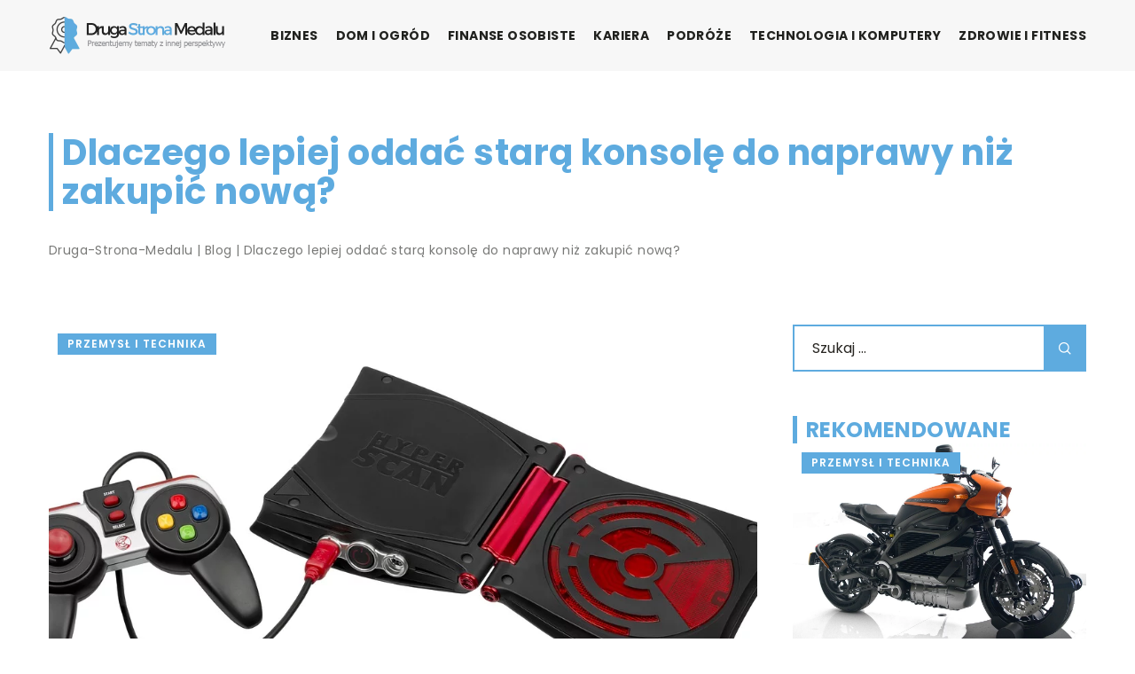

--- FILE ---
content_type: text/html; charset=UTF-8
request_url: https://druga-strona-medalu.pl/dlaczego-lepiej-oddac-stara-konsole-do-naprawy-niz-zakupic-nowa/
body_size: 15123
content:
<!DOCTYPE html>
<html lang="pl">
<head><meta charset="UTF-8"><script>if(navigator.userAgent.match(/MSIE|Internet Explorer/i)||navigator.userAgent.match(/Trident\/7\..*?rv:11/i)){var href=document.location.href;if(!href.match(/[?&]nowprocket/)){if(href.indexOf("?")==-1){if(href.indexOf("#")==-1){document.location.href=href+"?nowprocket=1"}else{document.location.href=href.replace("#","?nowprocket=1#")}}else{if(href.indexOf("#")==-1){document.location.href=href+"&nowprocket=1"}else{document.location.href=href.replace("#","&nowprocket=1#")}}}}</script><script>class RocketLazyLoadScripts{constructor(){this.v="1.2.3",this.triggerEvents=["keydown","mousedown","mousemove","touchmove","touchstart","touchend","wheel"],this.userEventHandler=this._triggerListener.bind(this),this.touchStartHandler=this._onTouchStart.bind(this),this.touchMoveHandler=this._onTouchMove.bind(this),this.touchEndHandler=this._onTouchEnd.bind(this),this.clickHandler=this._onClick.bind(this),this.interceptedClicks=[],window.addEventListener("pageshow",t=>{this.persisted=t.persisted}),window.addEventListener("DOMContentLoaded",()=>{this._preconnect3rdParties()}),this.delayedScripts={normal:[],async:[],defer:[]},this.trash=[],this.allJQueries=[]}_addUserInteractionListener(t){if(document.hidden){t._triggerListener();return}this.triggerEvents.forEach(e=>window.addEventListener(e,t.userEventHandler,{passive:!0})),window.addEventListener("touchstart",t.touchStartHandler,{passive:!0}),window.addEventListener("mousedown",t.touchStartHandler),document.addEventListener("visibilitychange",t.userEventHandler)}_removeUserInteractionListener(){this.triggerEvents.forEach(t=>window.removeEventListener(t,this.userEventHandler,{passive:!0})),document.removeEventListener("visibilitychange",this.userEventHandler)}_onTouchStart(t){"HTML"!==t.target.tagName&&(window.addEventListener("touchend",this.touchEndHandler),window.addEventListener("mouseup",this.touchEndHandler),window.addEventListener("touchmove",this.touchMoveHandler,{passive:!0}),window.addEventListener("mousemove",this.touchMoveHandler),t.target.addEventListener("click",this.clickHandler),this._renameDOMAttribute(t.target,"onclick","rocket-onclick"),this._pendingClickStarted())}_onTouchMove(t){window.removeEventListener("touchend",this.touchEndHandler),window.removeEventListener("mouseup",this.touchEndHandler),window.removeEventListener("touchmove",this.touchMoveHandler,{passive:!0}),window.removeEventListener("mousemove",this.touchMoveHandler),t.target.removeEventListener("click",this.clickHandler),this._renameDOMAttribute(t.target,"rocket-onclick","onclick"),this._pendingClickFinished()}_onTouchEnd(t){window.removeEventListener("touchend",this.touchEndHandler),window.removeEventListener("mouseup",this.touchEndHandler),window.removeEventListener("touchmove",this.touchMoveHandler,{passive:!0}),window.removeEventListener("mousemove",this.touchMoveHandler)}_onClick(t){t.target.removeEventListener("click",this.clickHandler),this._renameDOMAttribute(t.target,"rocket-onclick","onclick"),this.interceptedClicks.push(t),t.preventDefault(),t.stopPropagation(),t.stopImmediatePropagation(),this._pendingClickFinished()}_replayClicks(){window.removeEventListener("touchstart",this.touchStartHandler,{passive:!0}),window.removeEventListener("mousedown",this.touchStartHandler),this.interceptedClicks.forEach(t=>{t.target.dispatchEvent(new MouseEvent("click",{view:t.view,bubbles:!0,cancelable:!0}))})}_waitForPendingClicks(){return new Promise(t=>{this._isClickPending?this._pendingClickFinished=t:t()})}_pendingClickStarted(){this._isClickPending=!0}_pendingClickFinished(){this._isClickPending=!1}_renameDOMAttribute(t,e,r){t.hasAttribute&&t.hasAttribute(e)&&(event.target.setAttribute(r,event.target.getAttribute(e)),event.target.removeAttribute(e))}_triggerListener(){this._removeUserInteractionListener(this),"loading"===document.readyState?document.addEventListener("DOMContentLoaded",this._loadEverythingNow.bind(this)):this._loadEverythingNow()}_preconnect3rdParties(){let t=[];document.querySelectorAll("script[type=rocketlazyloadscript]").forEach(e=>{if(e.hasAttribute("src")){let r=new URL(e.src).origin;r!==location.origin&&t.push({src:r,crossOrigin:e.crossOrigin||"module"===e.getAttribute("data-rocket-type")})}}),t=[...new Map(t.map(t=>[JSON.stringify(t),t])).values()],this._batchInjectResourceHints(t,"preconnect")}async _loadEverythingNow(){this.lastBreath=Date.now(),this._delayEventListeners(this),this._delayJQueryReady(this),this._handleDocumentWrite(),this._registerAllDelayedScripts(),this._preloadAllScripts(),await this._loadScriptsFromList(this.delayedScripts.normal),await this._loadScriptsFromList(this.delayedScripts.defer),await this._loadScriptsFromList(this.delayedScripts.async);try{await this._triggerDOMContentLoaded(),await this._triggerWindowLoad()}catch(t){console.error(t)}window.dispatchEvent(new Event("rocket-allScriptsLoaded")),this._waitForPendingClicks().then(()=>{this._replayClicks()}),this._emptyTrash()}_registerAllDelayedScripts(){document.querySelectorAll("script[type=rocketlazyloadscript]").forEach(t=>{t.hasAttribute("data-rocket-src")?t.hasAttribute("async")&&!1!==t.async?this.delayedScripts.async.push(t):t.hasAttribute("defer")&&!1!==t.defer||"module"===t.getAttribute("data-rocket-type")?this.delayedScripts.defer.push(t):this.delayedScripts.normal.push(t):this.delayedScripts.normal.push(t)})}async _transformScript(t){return new Promise((await this._littleBreath(),navigator.userAgent.indexOf("Firefox/")>0||""===navigator.vendor)?e=>{let r=document.createElement("script");[...t.attributes].forEach(t=>{let e=t.nodeName;"type"!==e&&("data-rocket-type"===e&&(e="type"),"data-rocket-src"===e&&(e="src"),r.setAttribute(e,t.nodeValue))}),t.text&&(r.text=t.text),r.hasAttribute("src")?(r.addEventListener("load",e),r.addEventListener("error",e)):(r.text=t.text,e());try{t.parentNode.replaceChild(r,t)}catch(i){e()}}:async e=>{function r(){t.setAttribute("data-rocket-status","failed"),e()}try{let i=t.getAttribute("data-rocket-type"),n=t.getAttribute("data-rocket-src");t.text,i?(t.type=i,t.removeAttribute("data-rocket-type")):t.removeAttribute("type"),t.addEventListener("load",function r(){t.setAttribute("data-rocket-status","executed"),e()}),t.addEventListener("error",r),n?(t.removeAttribute("data-rocket-src"),t.src=n):t.src="data:text/javascript;base64,"+window.btoa(unescape(encodeURIComponent(t.text)))}catch(s){r()}})}async _loadScriptsFromList(t){let e=t.shift();return e&&e.isConnected?(await this._transformScript(e),this._loadScriptsFromList(t)):Promise.resolve()}_preloadAllScripts(){this._batchInjectResourceHints([...this.delayedScripts.normal,...this.delayedScripts.defer,...this.delayedScripts.async],"preload")}_batchInjectResourceHints(t,e){var r=document.createDocumentFragment();t.forEach(t=>{let i=t.getAttribute&&t.getAttribute("data-rocket-src")||t.src;if(i){let n=document.createElement("link");n.href=i,n.rel=e,"preconnect"!==e&&(n.as="script"),t.getAttribute&&"module"===t.getAttribute("data-rocket-type")&&(n.crossOrigin=!0),t.crossOrigin&&(n.crossOrigin=t.crossOrigin),t.integrity&&(n.integrity=t.integrity),r.appendChild(n),this.trash.push(n)}}),document.head.appendChild(r)}_delayEventListeners(t){let e={};function r(t,r){!function t(r){!e[r]&&(e[r]={originalFunctions:{add:r.addEventListener,remove:r.removeEventListener},eventsToRewrite:[]},r.addEventListener=function(){arguments[0]=i(arguments[0]),e[r].originalFunctions.add.apply(r,arguments)},r.removeEventListener=function(){arguments[0]=i(arguments[0]),e[r].originalFunctions.remove.apply(r,arguments)});function i(t){return e[r].eventsToRewrite.indexOf(t)>=0?"rocket-"+t:t}}(t),e[t].eventsToRewrite.push(r)}function i(t,e){let r=t[e];Object.defineProperty(t,e,{get:()=>r||function(){},set(i){t["rocket"+e]=r=i}})}r(document,"DOMContentLoaded"),r(window,"DOMContentLoaded"),r(window,"load"),r(window,"pageshow"),r(document,"readystatechange"),i(document,"onreadystatechange"),i(window,"onload"),i(window,"onpageshow")}_delayJQueryReady(t){let e;function r(r){if(r&&r.fn&&!t.allJQueries.includes(r)){r.fn.ready=r.fn.init.prototype.ready=function(e){return t.domReadyFired?e.bind(document)(r):document.addEventListener("rocket-DOMContentLoaded",()=>e.bind(document)(r)),r([])};let i=r.fn.on;r.fn.on=r.fn.init.prototype.on=function(){if(this[0]===window){function t(t){return t.split(" ").map(t=>"load"===t||0===t.indexOf("load.")?"rocket-jquery-load":t).join(" ")}"string"==typeof arguments[0]||arguments[0]instanceof String?arguments[0]=t(arguments[0]):"object"==typeof arguments[0]&&Object.keys(arguments[0]).forEach(e=>{let r=arguments[0][e];delete arguments[0][e],arguments[0][t(e)]=r})}return i.apply(this,arguments),this},t.allJQueries.push(r)}e=r}r(window.jQuery),Object.defineProperty(window,"jQuery",{get:()=>e,set(t){r(t)}})}async _triggerDOMContentLoaded(){this.domReadyFired=!0,await this._littleBreath(),document.dispatchEvent(new Event("rocket-DOMContentLoaded")),await this._littleBreath(),window.dispatchEvent(new Event("rocket-DOMContentLoaded")),await this._littleBreath(),document.dispatchEvent(new Event("rocket-readystatechange")),await this._littleBreath(),document.rocketonreadystatechange&&document.rocketonreadystatechange()}async _triggerWindowLoad(){await this._littleBreath(),window.dispatchEvent(new Event("rocket-load")),await this._littleBreath(),window.rocketonload&&window.rocketonload(),await this._littleBreath(),this.allJQueries.forEach(t=>t(window).trigger("rocket-jquery-load")),await this._littleBreath();let t=new Event("rocket-pageshow");t.persisted=this.persisted,window.dispatchEvent(t),await this._littleBreath(),window.rocketonpageshow&&window.rocketonpageshow({persisted:this.persisted})}_handleDocumentWrite(){let t=new Map;document.write=document.writeln=function(e){let r=document.currentScript;r||console.error("WPRocket unable to document.write this: "+e);let i=document.createRange(),n=r.parentElement,s=t.get(r);void 0===s&&(s=r.nextSibling,t.set(r,s));let a=document.createDocumentFragment();i.setStart(a,0),a.appendChild(i.createContextualFragment(e)),n.insertBefore(a,s)}}async _littleBreath(){Date.now()-this.lastBreath>45&&(await this._requestAnimFrame(),this.lastBreath=Date.now())}async _requestAnimFrame(){return document.hidden?new Promise(t=>setTimeout(t)):new Promise(t=>requestAnimationFrame(t))}_emptyTrash(){this.trash.forEach(t=>t.remove())}static run(){let t=new RocketLazyLoadScripts;t._addUserInteractionListener(t)}}RocketLazyLoadScripts.run();</script>	
	
	<meta name="viewport" content="width=device-width, initial-scale=1">
		<meta name='robots' content='index, follow, max-image-preview:large, max-snippet:-1, max-video-preview:-1' />

	<!-- This site is optimized with the Yoast SEO plugin v26.7 - https://yoast.com/wordpress/plugins/seo/ -->
	<title>Dlaczego lepiej oddać starą konsolę do naprawy niż zakupić nową? - druga-strona-medalu.pl</title>
	<link rel="canonical" href="https://druga-strona-medalu.pl/dlaczego-lepiej-oddac-stara-konsole-do-naprawy-niz-zakupic-nowa/" />
	<meta property="og:locale" content="pl_PL" />
	<meta property="og:type" content="article" />
	<meta property="og:title" content="Dlaczego lepiej oddać starą konsolę do naprawy niż zakupić nową? - druga-strona-medalu.pl" />
	<meta property="og:description" content="Oszczędność to podstawa Zarówno konsole Playstation 4, jak i XBOX 360 cieszą się niesamowitą popularnością na całym świecie. Oba te [&hellip;]" />
	<meta property="og:url" content="https://druga-strona-medalu.pl/dlaczego-lepiej-oddac-stara-konsole-do-naprawy-niz-zakupic-nowa/" />
	<meta property="og:site_name" content="druga-strona-medalu.pl" />
	<meta property="og:image" content="https://druga-strona-medalu.pl/wp-content/uploads/2019/10/video-game-console-2202568_1280.jpg" />
	<meta property="og:image:width" content="1280" />
	<meta property="og:image:height" content="612" />
	<meta property="og:image:type" content="image/jpeg" />
	<meta name="author" content="druga-strona-medalu" />
	<meta name="twitter:card" content="summary_large_image" />
	<meta name="twitter:label1" content="Napisane przez" />
	<meta name="twitter:data1" content="druga-strona-medalu" />
	<meta name="twitter:label2" content="Szacowany czas czytania" />
	<meta name="twitter:data2" content="1 minuta" />
	<script type="application/ld+json" class="yoast-schema-graph">{"@context":"https://schema.org","@graph":[{"@type":"Article","@id":"https://druga-strona-medalu.pl/dlaczego-lepiej-oddac-stara-konsole-do-naprawy-niz-zakupic-nowa/#article","isPartOf":{"@id":"https://druga-strona-medalu.pl/dlaczego-lepiej-oddac-stara-konsole-do-naprawy-niz-zakupic-nowa/"},"author":{"name":"druga-strona-medalu","@id":"https://druga-strona-medalu.pl/#/schema/person/13404708cc9ec9da555d4c40396502ba"},"headline":"Dlaczego lepiej oddać starą konsolę do naprawy niż zakupić nową?","datePublished":"2019-06-30T09:00:23+00:00","mainEntityOfPage":{"@id":"https://druga-strona-medalu.pl/dlaczego-lepiej-oddac-stara-konsole-do-naprawy-niz-zakupic-nowa/"},"wordCount":262,"commentCount":0,"image":{"@id":"https://druga-strona-medalu.pl/dlaczego-lepiej-oddac-stara-konsole-do-naprawy-niz-zakupic-nowa/#primaryimage"},"thumbnailUrl":"https://druga-strona-medalu.pl/wp-content/uploads/2019/10/video-game-console-2202568_1280.jpg","articleSection":["Przemysł i technika"],"inLanguage":"pl-PL","potentialAction":[{"@type":"CommentAction","name":"Comment","target":["https://druga-strona-medalu.pl/dlaczego-lepiej-oddac-stara-konsole-do-naprawy-niz-zakupic-nowa/#respond"]}]},{"@type":"WebPage","@id":"https://druga-strona-medalu.pl/dlaczego-lepiej-oddac-stara-konsole-do-naprawy-niz-zakupic-nowa/","url":"https://druga-strona-medalu.pl/dlaczego-lepiej-oddac-stara-konsole-do-naprawy-niz-zakupic-nowa/","name":"Dlaczego lepiej oddać starą konsolę do naprawy niż zakupić nową? - druga-strona-medalu.pl","isPartOf":{"@id":"https://druga-strona-medalu.pl/#website"},"primaryImageOfPage":{"@id":"https://druga-strona-medalu.pl/dlaczego-lepiej-oddac-stara-konsole-do-naprawy-niz-zakupic-nowa/#primaryimage"},"image":{"@id":"https://druga-strona-medalu.pl/dlaczego-lepiej-oddac-stara-konsole-do-naprawy-niz-zakupic-nowa/#primaryimage"},"thumbnailUrl":"https://druga-strona-medalu.pl/wp-content/uploads/2019/10/video-game-console-2202568_1280.jpg","inLanguage":"pl-PL","potentialAction":[{"@type":"ReadAction","target":["https://druga-strona-medalu.pl/dlaczego-lepiej-oddac-stara-konsole-do-naprawy-niz-zakupic-nowa/"]}]},{"@type":"ImageObject","inLanguage":"pl-PL","@id":"https://druga-strona-medalu.pl/dlaczego-lepiej-oddac-stara-konsole-do-naprawy-niz-zakupic-nowa/#primaryimage","url":"https://druga-strona-medalu.pl/wp-content/uploads/2019/10/video-game-console-2202568_1280.jpg","contentUrl":"https://druga-strona-medalu.pl/wp-content/uploads/2019/10/video-game-console-2202568_1280.jpg","width":1280,"height":612},{"@type":"WebSite","@id":"https://druga-strona-medalu.pl/#website","url":"https://druga-strona-medalu.pl/","name":"druga-strona-medalu.pl","description":"","potentialAction":[{"@type":"SearchAction","target":{"@type":"EntryPoint","urlTemplate":"https://druga-strona-medalu.pl/?s={search_term_string}"},"query-input":{"@type":"PropertyValueSpecification","valueRequired":true,"valueName":"search_term_string"}}],"inLanguage":"pl-PL"}]}</script>
	<!-- / Yoast SEO plugin. -->


<link rel='dns-prefetch' href='//cdnjs.cloudflare.com' />

<style id='wp-img-auto-sizes-contain-inline-css' type='text/css'>
img:is([sizes=auto i],[sizes^="auto," i]){contain-intrinsic-size:3000px 1500px}
/*# sourceURL=wp-img-auto-sizes-contain-inline-css */
</style>
<style id='wp-emoji-styles-inline-css' type='text/css'>

	img.wp-smiley, img.emoji {
		display: inline !important;
		border: none !important;
		box-shadow: none !important;
		height: 1em !important;
		width: 1em !important;
		margin: 0 0.07em !important;
		vertical-align: -0.1em !important;
		background: none !important;
		padding: 0 !important;
	}
/*# sourceURL=wp-emoji-styles-inline-css */
</style>
<style id='classic-theme-styles-inline-css' type='text/css'>
/*! This file is auto-generated */
.wp-block-button__link{color:#fff;background-color:#32373c;border-radius:9999px;box-shadow:none;text-decoration:none;padding:calc(.667em + 2px) calc(1.333em + 2px);font-size:1.125em}.wp-block-file__button{background:#32373c;color:#fff;text-decoration:none}
/*# sourceURL=/wp-includes/css/classic-themes.min.css */
</style>
<link rel='stylesheet' id='mainstyle-css' href='https://druga-strona-medalu.pl/wp-content/themes/knight-theme/style.css?ver=1.1' type='text/css' media='all' />
<script type="text/javascript" src="https://druga-strona-medalu.pl/wp-includes/js/jquery/jquery.min.js?ver=3.7.1" id="jquery-core-js"></script>
<script type="text/javascript" src="https://druga-strona-medalu.pl/wp-includes/js/jquery/jquery-migrate.min.js?ver=3.4.1" id="jquery-migrate-js"></script>
<script  type="application/ld+json">
        {
          "@context": "https://schema.org",
          "@type": "BreadcrumbList",
          "itemListElement": [{"@type": "ListItem","position": 1,"name": "druga-strona-medalu","item": "https://druga-strona-medalu.pl" },{"@type": "ListItem","position": 2,"name": "Blog","item": "https://druga-strona-medalu.pl/blog/" },{"@type": "ListItem","position": 3,"name": "Dlaczego lepiej oddać starą konsolę do naprawy niż zakupić nową?"}]
        }
        </script>    <style>
    @font-face {font-family: 'Poppins';font-style: normal;font-weight: 400;src: url('https://druga-strona-medalu.pl/wp-content/themes/knight-theme/fonts/Poppins-Regular.ttf');font-display: swap;}
    @font-face {font-family: 'Poppins';font-style: normal;font-weight: 500;src: url('https://druga-strona-medalu.pl/wp-content/themes/knight-theme/fonts/Poppins-Medium.ttf');font-display: swap;}
    @font-face {font-family: 'Poppins';font-style: normal;font-weight: 600;src: url('https://druga-strona-medalu.pl/wp-content/themes/knight-theme/fonts/Poppins-SemiBold.ttf');font-display: swap;}
    @font-face {font-family: 'Poppins';font-style: normal;font-weight: 700;src: url('https://druga-strona-medalu.pl/wp-content/themes/knight-theme/fonts/Poppins-Bold.ttf');font-display: swap;}
    @font-face {font-family: 'Poppins';font-style: normal;font-weight: 800;src: url('https://druga-strona-medalu.pl/wp-content/themes/knight-theme/fonts/Poppins-ExtraBold.ttf');font-display: swap;}
    </style>
<script  type="application/ld+json">
        {
          "@context": "https://schema.org",
          "@type": "Article",
          "headline": "Dlaczego lepiej oddać starą konsolę do naprawy niż zakupić nową?",
          "image": "https://druga-strona-medalu.pl/wp-content/uploads/2019/10/video-game-console-2202568_1280.jpg",
          "datePublished": "2019-06-30",
          "dateModified": "2019-06-30",
          "author": {
            "@type": "Person",
            "name": "druga-strona-medalu"
          },
           "publisher": {
            "@type": "Organization",
            "name": "druga-strona-medalu.pl",
            "logo": {
              "@type": "ImageObject",
              "url": "https://druga-strona-medalu.pl/wp-content/uploads/2023/07/logo8.png"
            }
          }
          
        }
        </script><link rel="icon" href="https://druga-strona-medalu.pl/wp-content/uploads/2023/07/cropped-logo8_favicon-300x300-1.png" sizes="32x32" />
<link rel="icon" href="https://druga-strona-medalu.pl/wp-content/uploads/2023/07/cropped-logo8_favicon-300x300-1.png" sizes="192x192" />
<link rel="apple-touch-icon" href="https://druga-strona-medalu.pl/wp-content/uploads/2023/07/cropped-logo8_favicon-300x300-1.png" />
<meta name="msapplication-TileImage" content="https://druga-strona-medalu.pl/wp-content/uploads/2023/07/cropped-logo8_favicon-300x300-1.png" />
	
<!-- Google tag (gtag.js) -->
<script type="rocketlazyloadscript" async data-rocket-src="https://www.googletagmanager.com/gtag/js?id=G-ZLL64EVS2K"></script>
<script type="rocketlazyloadscript">
  window.dataLayer = window.dataLayer || [];
  function gtag(){dataLayer.push(arguments);}
  gtag('js', new Date());

  gtag('config', 'G-ZLL64EVS2K');
</script>


<style id='global-styles-inline-css' type='text/css'>
:root{--wp--preset--aspect-ratio--square: 1;--wp--preset--aspect-ratio--4-3: 4/3;--wp--preset--aspect-ratio--3-4: 3/4;--wp--preset--aspect-ratio--3-2: 3/2;--wp--preset--aspect-ratio--2-3: 2/3;--wp--preset--aspect-ratio--16-9: 16/9;--wp--preset--aspect-ratio--9-16: 9/16;--wp--preset--color--black: #000000;--wp--preset--color--cyan-bluish-gray: #abb8c3;--wp--preset--color--white: #ffffff;--wp--preset--color--pale-pink: #f78da7;--wp--preset--color--vivid-red: #cf2e2e;--wp--preset--color--luminous-vivid-orange: #ff6900;--wp--preset--color--luminous-vivid-amber: #fcb900;--wp--preset--color--light-green-cyan: #7bdcb5;--wp--preset--color--vivid-green-cyan: #00d084;--wp--preset--color--pale-cyan-blue: #8ed1fc;--wp--preset--color--vivid-cyan-blue: #0693e3;--wp--preset--color--vivid-purple: #9b51e0;--wp--preset--gradient--vivid-cyan-blue-to-vivid-purple: linear-gradient(135deg,rgb(6,147,227) 0%,rgb(155,81,224) 100%);--wp--preset--gradient--light-green-cyan-to-vivid-green-cyan: linear-gradient(135deg,rgb(122,220,180) 0%,rgb(0,208,130) 100%);--wp--preset--gradient--luminous-vivid-amber-to-luminous-vivid-orange: linear-gradient(135deg,rgb(252,185,0) 0%,rgb(255,105,0) 100%);--wp--preset--gradient--luminous-vivid-orange-to-vivid-red: linear-gradient(135deg,rgb(255,105,0) 0%,rgb(207,46,46) 100%);--wp--preset--gradient--very-light-gray-to-cyan-bluish-gray: linear-gradient(135deg,rgb(238,238,238) 0%,rgb(169,184,195) 100%);--wp--preset--gradient--cool-to-warm-spectrum: linear-gradient(135deg,rgb(74,234,220) 0%,rgb(151,120,209) 20%,rgb(207,42,186) 40%,rgb(238,44,130) 60%,rgb(251,105,98) 80%,rgb(254,248,76) 100%);--wp--preset--gradient--blush-light-purple: linear-gradient(135deg,rgb(255,206,236) 0%,rgb(152,150,240) 100%);--wp--preset--gradient--blush-bordeaux: linear-gradient(135deg,rgb(254,205,165) 0%,rgb(254,45,45) 50%,rgb(107,0,62) 100%);--wp--preset--gradient--luminous-dusk: linear-gradient(135deg,rgb(255,203,112) 0%,rgb(199,81,192) 50%,rgb(65,88,208) 100%);--wp--preset--gradient--pale-ocean: linear-gradient(135deg,rgb(255,245,203) 0%,rgb(182,227,212) 50%,rgb(51,167,181) 100%);--wp--preset--gradient--electric-grass: linear-gradient(135deg,rgb(202,248,128) 0%,rgb(113,206,126) 100%);--wp--preset--gradient--midnight: linear-gradient(135deg,rgb(2,3,129) 0%,rgb(40,116,252) 100%);--wp--preset--font-size--small: 13px;--wp--preset--font-size--medium: 20px;--wp--preset--font-size--large: 36px;--wp--preset--font-size--x-large: 42px;--wp--preset--spacing--20: 0.44rem;--wp--preset--spacing--30: 0.67rem;--wp--preset--spacing--40: 1rem;--wp--preset--spacing--50: 1.5rem;--wp--preset--spacing--60: 2.25rem;--wp--preset--spacing--70: 3.38rem;--wp--preset--spacing--80: 5.06rem;--wp--preset--shadow--natural: 6px 6px 9px rgba(0, 0, 0, 0.2);--wp--preset--shadow--deep: 12px 12px 50px rgba(0, 0, 0, 0.4);--wp--preset--shadow--sharp: 6px 6px 0px rgba(0, 0, 0, 0.2);--wp--preset--shadow--outlined: 6px 6px 0px -3px rgb(255, 255, 255), 6px 6px rgb(0, 0, 0);--wp--preset--shadow--crisp: 6px 6px 0px rgb(0, 0, 0);}:where(.is-layout-flex){gap: 0.5em;}:where(.is-layout-grid){gap: 0.5em;}body .is-layout-flex{display: flex;}.is-layout-flex{flex-wrap: wrap;align-items: center;}.is-layout-flex > :is(*, div){margin: 0;}body .is-layout-grid{display: grid;}.is-layout-grid > :is(*, div){margin: 0;}:where(.wp-block-columns.is-layout-flex){gap: 2em;}:where(.wp-block-columns.is-layout-grid){gap: 2em;}:where(.wp-block-post-template.is-layout-flex){gap: 1.25em;}:where(.wp-block-post-template.is-layout-grid){gap: 1.25em;}.has-black-color{color: var(--wp--preset--color--black) !important;}.has-cyan-bluish-gray-color{color: var(--wp--preset--color--cyan-bluish-gray) !important;}.has-white-color{color: var(--wp--preset--color--white) !important;}.has-pale-pink-color{color: var(--wp--preset--color--pale-pink) !important;}.has-vivid-red-color{color: var(--wp--preset--color--vivid-red) !important;}.has-luminous-vivid-orange-color{color: var(--wp--preset--color--luminous-vivid-orange) !important;}.has-luminous-vivid-amber-color{color: var(--wp--preset--color--luminous-vivid-amber) !important;}.has-light-green-cyan-color{color: var(--wp--preset--color--light-green-cyan) !important;}.has-vivid-green-cyan-color{color: var(--wp--preset--color--vivid-green-cyan) !important;}.has-pale-cyan-blue-color{color: var(--wp--preset--color--pale-cyan-blue) !important;}.has-vivid-cyan-blue-color{color: var(--wp--preset--color--vivid-cyan-blue) !important;}.has-vivid-purple-color{color: var(--wp--preset--color--vivid-purple) !important;}.has-black-background-color{background-color: var(--wp--preset--color--black) !important;}.has-cyan-bluish-gray-background-color{background-color: var(--wp--preset--color--cyan-bluish-gray) !important;}.has-white-background-color{background-color: var(--wp--preset--color--white) !important;}.has-pale-pink-background-color{background-color: var(--wp--preset--color--pale-pink) !important;}.has-vivid-red-background-color{background-color: var(--wp--preset--color--vivid-red) !important;}.has-luminous-vivid-orange-background-color{background-color: var(--wp--preset--color--luminous-vivid-orange) !important;}.has-luminous-vivid-amber-background-color{background-color: var(--wp--preset--color--luminous-vivid-amber) !important;}.has-light-green-cyan-background-color{background-color: var(--wp--preset--color--light-green-cyan) !important;}.has-vivid-green-cyan-background-color{background-color: var(--wp--preset--color--vivid-green-cyan) !important;}.has-pale-cyan-blue-background-color{background-color: var(--wp--preset--color--pale-cyan-blue) !important;}.has-vivid-cyan-blue-background-color{background-color: var(--wp--preset--color--vivid-cyan-blue) !important;}.has-vivid-purple-background-color{background-color: var(--wp--preset--color--vivid-purple) !important;}.has-black-border-color{border-color: var(--wp--preset--color--black) !important;}.has-cyan-bluish-gray-border-color{border-color: var(--wp--preset--color--cyan-bluish-gray) !important;}.has-white-border-color{border-color: var(--wp--preset--color--white) !important;}.has-pale-pink-border-color{border-color: var(--wp--preset--color--pale-pink) !important;}.has-vivid-red-border-color{border-color: var(--wp--preset--color--vivid-red) !important;}.has-luminous-vivid-orange-border-color{border-color: var(--wp--preset--color--luminous-vivid-orange) !important;}.has-luminous-vivid-amber-border-color{border-color: var(--wp--preset--color--luminous-vivid-amber) !important;}.has-light-green-cyan-border-color{border-color: var(--wp--preset--color--light-green-cyan) !important;}.has-vivid-green-cyan-border-color{border-color: var(--wp--preset--color--vivid-green-cyan) !important;}.has-pale-cyan-blue-border-color{border-color: var(--wp--preset--color--pale-cyan-blue) !important;}.has-vivid-cyan-blue-border-color{border-color: var(--wp--preset--color--vivid-cyan-blue) !important;}.has-vivid-purple-border-color{border-color: var(--wp--preset--color--vivid-purple) !important;}.has-vivid-cyan-blue-to-vivid-purple-gradient-background{background: var(--wp--preset--gradient--vivid-cyan-blue-to-vivid-purple) !important;}.has-light-green-cyan-to-vivid-green-cyan-gradient-background{background: var(--wp--preset--gradient--light-green-cyan-to-vivid-green-cyan) !important;}.has-luminous-vivid-amber-to-luminous-vivid-orange-gradient-background{background: var(--wp--preset--gradient--luminous-vivid-amber-to-luminous-vivid-orange) !important;}.has-luminous-vivid-orange-to-vivid-red-gradient-background{background: var(--wp--preset--gradient--luminous-vivid-orange-to-vivid-red) !important;}.has-very-light-gray-to-cyan-bluish-gray-gradient-background{background: var(--wp--preset--gradient--very-light-gray-to-cyan-bluish-gray) !important;}.has-cool-to-warm-spectrum-gradient-background{background: var(--wp--preset--gradient--cool-to-warm-spectrum) !important;}.has-blush-light-purple-gradient-background{background: var(--wp--preset--gradient--blush-light-purple) !important;}.has-blush-bordeaux-gradient-background{background: var(--wp--preset--gradient--blush-bordeaux) !important;}.has-luminous-dusk-gradient-background{background: var(--wp--preset--gradient--luminous-dusk) !important;}.has-pale-ocean-gradient-background{background: var(--wp--preset--gradient--pale-ocean) !important;}.has-electric-grass-gradient-background{background: var(--wp--preset--gradient--electric-grass) !important;}.has-midnight-gradient-background{background: var(--wp--preset--gradient--midnight) !important;}.has-small-font-size{font-size: var(--wp--preset--font-size--small) !important;}.has-medium-font-size{font-size: var(--wp--preset--font-size--medium) !important;}.has-large-font-size{font-size: var(--wp--preset--font-size--large) !important;}.has-x-large-font-size{font-size: var(--wp--preset--font-size--x-large) !important;}
/*# sourceURL=global-styles-inline-css */
</style>
</head>

<body class="wp-singular post-template-default single single-post postid-1113 single-format-standard wp-theme-knight-theme">


	<header class="k_header">
		<div class="k_conatiner k-flex-between"> 
			<nav id="mainnav" class="mainnav" role="navigation">
				<div class="menu-menu-container"><ul id="menu-menu" class="menu"><li id="menu-item-6296" class="menu-item menu-item-type-taxonomy menu-item-object-companycategory menu-item-6296"><a href="https://druga-strona-medalu.pl/firmy/biznes/">Biznes</a></li>
<li id="menu-item-6297" class="menu-item menu-item-type-taxonomy menu-item-object-companycategory menu-item-6297"><a href="https://druga-strona-medalu.pl/firmy/dom-i-ogrod/">Dom i ogród</a></li>
<li id="menu-item-6298" class="menu-item menu-item-type-taxonomy menu-item-object-companycategory menu-item-6298"><a href="https://druga-strona-medalu.pl/firmy/finanse-osobiste/">Finanse osobiste</a></li>
<li id="menu-item-6299" class="menu-item menu-item-type-taxonomy menu-item-object-companycategory menu-item-6299"><a href="https://druga-strona-medalu.pl/firmy/kariera/">Kariera</a></li>
<li id="menu-item-6300" class="menu-item menu-item-type-taxonomy menu-item-object-companycategory menu-item-6300"><a href="https://druga-strona-medalu.pl/firmy/podroze/">Podróże</a></li>
<li id="menu-item-6301" class="menu-item menu-item-type-taxonomy menu-item-object-companycategory menu-item-6301"><a href="https://druga-strona-medalu.pl/firmy/technologia-i-komputery/">Technologia i komputery</a></li>
<li id="menu-item-6302" class="menu-item menu-item-type-taxonomy menu-item-object-companycategory menu-item-6302"><a href="https://druga-strona-medalu.pl/firmy/zdrowie-i-fitness/">Zdrowie i fitness</a></li>
</ul></div>			</nav> 
			<div class="k_logo">
								<a href="https://druga-strona-medalu.pl/">   
					<img width="400" height="100" src="https://druga-strona-medalu.pl/wp-content/uploads/2023/07/logo8.png" class="logo-main" alt="druga-strona-medalu.pl">	
				</a>
							</div> 	
			<div class="mobile-menu">
				<div id="btn-menu">
					<svg class="ham hamRotate ham8" viewBox="0 0 100 100" width="80" onclick="this.classList.toggle('active')">
						<path class="line top" d="m 30,33 h 40 c 3.722839,0 7.5,3.126468 7.5,8.578427 0,5.451959 -2.727029,8.421573 -7.5,8.421573 h -20" />
						<path class="line middle"d="m 30,50 h 40" />
						<path class="line bottom" d="m 70,67 h -40 c 0,0 -7.5,-0.802118 -7.5,-8.365747 0,-7.563629 7.5,-8.634253 7.5,-8.634253 h 20" />
					</svg>
				</div>
			</div>
		</div> 
	</header>


			
									

<section class="k-pt-7 k-pt-5-m">
	<div class="k_conatiner k_conatiner-col">
		
		
		<div class="k-flex">
			
			<h1 class="k_page_h1 k-mb-3">Dlaczego lepiej oddać starą konsolę do naprawy niż zakupić nową?</h1>
			<ul id="breadcrumbs" class="k_breadcrumbs"><li class="item-home"><a class="bread-link bread-home" href="https://druga-strona-medalu.pl" title="druga-strona-medalu">druga-strona-medalu</a></li><li class="separator separator-home"> | </li><li data-id="4" class="item-cat"><a href="https://druga-strona-medalu.pl/blog/">Blog</a></li><li class="separator"> | </li><li data-id="5" class="item-current  item-1113"><strong class="bread-current bread-1113" title="Dlaczego lepiej oddać starą konsolę do naprawy niż zakupić nową?">Dlaczego lepiej oddać starą konsolę do naprawy niż zakupić nową?</strong></li></ul>		</div>
	</div>
</section>

<section class="k_text_section k-pt-7 k-pt-5-m">
	<div class="k_conatiner k_conatiner-col">
		
		<div class="k_col-7">
		
		<div class="k_relative k-flex k_img_banner k-mb-3">
			<img width="1280" height="612" src="https://druga-strona-medalu.pl/wp-content/uploads/2019/10/video-game-console-2202568_1280.jpg" alt="Dlaczego lepiej oddać starą konsolę do naprawy niż zakupić nową?">			<div class="k_post-single-cat">
				<a href="https://druga-strona-medalu.pl/category/przemysl-i-technika/">Przemysł i technika</a>  
			</div> 
		</div> 
		
			

		<div class="k_meta-single k-mb-3 k-flex k-flex-v-center k_weight-semibold">
				<div class="k_post-single-author">
				
					<div class="k_meta-value k-flex k-flex-v-center">
					<svg width="80" height="80" viewBox="0 0 80 80" fill="none" xmlns="http://www.w3.org/2000/svg"><path d="M60 70L20 70C17.7909 70 16 68.2091 16 66C16 59.3836 20.1048 53.4615 26.3003 51.1395L27.5304 50.6785C35.5704 47.6651 44.4296 47.6651 52.4696 50.6785L53.6997 51.1395C59.8952 53.4615 64 59.3836 64 66C64 68.2091 62.2091 70 60 70Z" fill="#C2CCDE" stroke="#C2CCDE" stroke-width="4" stroke-linecap="square" stroke-linejoin="round" /><path d="M33.9015 38.8673C37.7294 40.8336 42.2706 40.8336 46.0985 38.8673C49.6611 37.0373 52.2136 33.7042 53.0516 29.7878L53.2752 28.7425C54.1322 24.7375 53.2168 20.5576 50.7644 17.2774L50.4053 16.797C47.9525 13.5163 44.0962 11.5845 40 11.5845C35.9038 11.5845 32.0475 13.5163 29.5947 16.797L29.2356 17.2774C26.7832 20.5576 25.8678 24.7375 26.7248 28.7425L26.9484 29.7878C27.7864 33.7042 30.3389 37.0373 33.9015 38.8673Z" fill="#C2CCDE" stroke="#C2CCDE" stroke-width="4" stroke-linecap="round" stroke-linejoin="round" /></svg>
						<a href="https://druga-strona-medalu.pl/autor/druga-strona-medalu/" rel="nofollow">druga-strona-medalu</a>					</div>
				</div>
				<div class="k_post-single-date">
					<div class="k_meta-value k-flex k-flex-v-center">
					<svg width="80" height="80" viewBox="0 0 80 80" fill="none" xmlns="http://www.w3.org/2000/svg"><path fill-rule="evenodd" clip-rule="evenodd" d="M55.5 13.5C55.5 12.1193 54.3807 11 53 11C51.6193 11 50.5 12.1193 50.5 13.5V21C50.5 21.2761 50.2761 21.5 50 21.5L30 21.5C29.7239 21.5 29.5 21.2761 29.5 21V13.5C29.5 12.1193 28.3807 11 27 11C25.6193 11 24.5 12.1193 24.5 13.5V21C24.5 21.2761 24.2761 21.5 24 21.5H20C17.7909 21.5 16 23.2909 16 25.5L16 31L64 31V25.5C64 23.2909 62.2091 21.5 60 21.5H56C55.7239 21.5 55.5 21.2761 55.5 21V13.5ZM64 36L16 36L16 65.5C16 67.7091 17.7909 69.5 20 69.5H60C62.2091 69.5 64 67.7091 64 65.5V36Z" fill="#000000" /></svg>
						<time>30 | 06 | 2019</time>
					</div>
				</div>
				
				
				 
			</div>
			
			<div class="k-flex k-mb-3">
				<div class="k-post-reading-time">Potrzebujesz ok. 2 min. aby przeczytać ten wpis</div>			</div>

			
			<div class="k_content k_ul">
				<div class='etykiety-publikacji'></div><h2><span style="font-weight: 400;">Oszczędność to podstawa</span></h2>
<p><span style="font-weight: 400;">Zarówno konsole Playstation 4, jak i XBOX 360 cieszą się niesamowitą popularnością na całym świecie. Oba te modele nie należą jednak do urządzeń tanich, dlatego w momencie awarii, o wiele lepiej jest powierzyć <a href="https://www.serwiskonsol.com/naprawa-playstation-4">naprawę Playstation 4</a> profesjonalnemu serwisowi. W takich sytuacjach nie musimy poddawać się i rujnować naszego portfela zakupem nowej konsoli &#8211; dzięki temu zaoszczędzoną w ten sposób kwotę możemy przeznaczyć na zakup kolejnych wymarzonych gier, czy też wykupienie kolejnych miesięcy abonamentu w cieszącej się coraz większą popularnością graczy usłudze Playstation Plus. Renomowany serwis oferuje przede naprawę w krótkim terminie &#8211; w wielu przypadkach nie przekracza on nawet 24h. Specjaliści z serwisu pracują przy wykorzystaniu w pełni profesjonalnych narzędzi, dzięki czemu możemy liczyć na skuteczną <a href="https://www.serwiskonsol.com/naprawa-xbox-360">naprawę XBOX 360</a> i innych konsol.</span></p>
<p><span style="font-weight: 400;">Niezwykle ważnym elementem są także podzespoły używane przy serwisie &#8211; tylko oryginalne części mogą dać naszej konsoli drugie życie i zagwarantować jej bezproblemowe funkcjonowanie. Dodatkowym atutem jest także dodatkowa gwarancja, której udziela wiele punktów serwisowych. Większość z nich dba także o kontakt z klientem oraz śledzenie statusu naprawy online, dzięki czemu możliwe jest regularne monitorowanie stanu naszej konsoli oraz informowanie na bieżąco o wprowadzanych zmianach, czy też zakończeniu naprawy. Najważniejszą zaletą są jednak przeszkoleni i wyposażeni w profesjonalne certyfikaty pracownicy, którzy z pewnością zrobią wszystko, by zapewnić naszemu ukochanemu urządzeniu drugie życie. </span></p>
			</div>

			

			

			
			<div class="k_posts-category k-flex k-mt-5">
				<div class="k-flex k_post-category-title k_uppercase k_weight-bold k_subtitle-24 k-mb-3 k_ls-1">Zobacz również</div>
				
				<div class="k_posts_category k-grid k-grid-2 k-gap-30"><div class="k_post_category-item k-flex"><div class="k_post-image k-flex k-mb-1"><a class="k-flex" href="https://druga-strona-medalu.pl/co-moze-pomoc-w-wyborze-opon-zimowych-do-samochodu/" rel="nofollow"><img width="1280" height="853" src="https://druga-strona-medalu.pl/wp-content/uploads/2020/09/motoryzacja-auto-zima-snieg-terenowe-opony.jpg" class="attachment-full size-full wp-post-image" alt="Co może pomóc w wyborze opon zimowych do samochodu?" decoding="async" /></a></div><div class="k_post-content"><div class="k_post-date k-mb-1"><time>22 | 09 | 2020</time></div><a class="k_post-title k_weight-semibold" href="https://druga-strona-medalu.pl/co-moze-pomoc-w-wyborze-opon-zimowych-do-samochodu/">Co może pomóc w wyborze opon zimowych do samochodu?</a></div></div><div class="k_post_category-item k-flex"><div class="k_post-image k-flex k-mb-1"><a class="k-flex" href="https://druga-strona-medalu.pl/jaki-typ-filamentu-do-drukarki-3d-mozemy-wymienic/" rel="nofollow"><img width="1280" height="853" src="https://druga-strona-medalu.pl/wp-content/uploads/2023/03/filament-drukarka-3D-technologia.jpg" class="attachment-full size-full wp-post-image" alt="Jaki typ filamentu do drukarki 3D możemy wymienić?" decoding="async" loading="lazy" /></a></div><div class="k_post-content"><div class="k_post-date k-mb-1"><time>09 | 01 | 2023</time></div><a class="k_post-title k_weight-semibold" href="https://druga-strona-medalu.pl/jaki-typ-filamentu-do-drukarki-3d-mozemy-wymienic/">Jaki typ filamentu do drukarki 3D możemy wymienić?</a></div></div><div class="k_post_category-item k-flex"><div class="k_post-image k-flex k-mb-1"><a class="k-flex" href="https://druga-strona-medalu.pl/jakie-zarowki-trzeba-regularnie-wymieniac-w-aucie/" rel="nofollow"><img width="1280" height="853" src="https://druga-strona-medalu.pl/wp-content/uploads/2019/08/motoryzacja-auto-samochod-parking.jpg" class="attachment-full size-full wp-post-image" alt="Jakie żarówki trzeba regularnie wymieniać w aucie?" decoding="async" loading="lazy" /></a></div><div class="k_post-content"><div class="k_post-date k-mb-1"><time>15 | 08 | 2019</time></div><a class="k_post-title k_weight-semibold" href="https://druga-strona-medalu.pl/jakie-zarowki-trzeba-regularnie-wymieniac-w-aucie/">Jakie żarówki trzeba regularnie wymieniać w aucie?</a></div></div><div class="k_post_category-item k-flex"><div class="k_post-image k-flex k-mb-1"><a class="k-flex" href="https://druga-strona-medalu.pl/wtryskiwacze-samochodowe-zastosowanie-i-objawy-awarii/" rel="nofollow"><img width="1280" height="856" src="https://druga-strona-medalu.pl/wp-content/uploads/2019/07/motoryzycja-silnik.jpg" class="attachment-full size-full wp-post-image" alt="Wtryskiwacze samochodowe &#8211; zastosowanie i objawy awarii" decoding="async" loading="lazy" /></a></div><div class="k_post-content"><div class="k_post-date k-mb-1"><time>01 | 07 | 2019</time></div><a class="k_post-title k_weight-semibold" href="https://druga-strona-medalu.pl/wtryskiwacze-samochodowe-zastosowanie-i-objawy-awarii/">Wtryskiwacze samochodowe &#8211; zastosowanie i objawy awarii</a></div></div><div class="k_post_category-item k-flex"><div class="k_post-image k-flex k-mb-1"><a class="k-flex" href="https://druga-strona-medalu.pl/za-sprawa-jakich-powodow-warto-rozwazyc-zakup-etui-na-swoj-telefon/" rel="nofollow"><img width="1280" height="853" src="https://druga-strona-medalu.pl/wp-content/uploads/2022/03/peknieta-szybka-telefon-smartfon-serwis.jpeg" class="attachment-full size-full wp-post-image" alt="Za sprawą jakich powodów warto rozważyć zakup etui na swój telefon?" decoding="async" loading="lazy" /></a></div><div class="k_post-content"><div class="k_post-date k-mb-1"><time>09 | 03 | 2022</time></div><a class="k_post-title k_weight-semibold" href="https://druga-strona-medalu.pl/za-sprawa-jakich-powodow-warto-rozwazyc-zakup-etui-na-swoj-telefon/">Za sprawą jakich powodów warto rozważyć zakup etui na swój telefon?</a></div></div><div class="k_post_category-item k-flex"><div class="k_post-image k-flex k-mb-1"><a class="k-flex" href="https://druga-strona-medalu.pl/co-zrobic-gdy-nasz-komputer-zaczyna-zle-dzialac/" rel="nofollow"><img width="1280" height="853" src="https://druga-strona-medalu.pl/wp-content/uploads/2020/09/biurko-komputer-laptop.jpg" class="attachment-full size-full wp-post-image" alt="Co zrobić, gdy nasz komputer zaczyna źle działać?" decoding="async" loading="lazy" /></a></div><div class="k_post-content"><div class="k_post-date k-mb-1"><time>10 | 09 | 2020</time></div><a class="k_post-title k_weight-semibold" href="https://druga-strona-medalu.pl/co-zrobic-gdy-nasz-komputer-zaczyna-zle-dzialac/">Co zrobić, gdy nasz komputer zaczyna źle działać?</a></div></div></div>	
				
			</div>

			<div class="k_comments_section k-pt-5 k-pb-7">
				
				

 

<div class="k_comments">
    	<div id="respond" class="comment-respond">
		<div class="k_form-title k_subtitle-24 k_uppercase k_weight-bold k-mb-4 k_ls-2">Dodaj komentarz <small><a rel="nofollow" id="cancel-comment-reply-link" href="/dlaczego-lepiej-oddac-stara-konsole-do-naprawy-niz-zakupic-nowa/#respond" style="display:none;">Anuluj pisanie odpowiedzi</a></small></div><form action="https://druga-strona-medalu.pl/wp-comments-post.php" method="post" id="commentform" class="comment-form"><p class="comment-notes"><span id="email-notes">Twój adres e-mail nie zostanie opublikowany.</span> <span class="required-field-message">Wymagane pola są oznaczone <span class="required">*</span></span></p><p class="comment-form-comment"><label for="comment">Komentarz</label><textarea id="comment" required="required" name="comment" cols="45" rows="5" placeholder="Twój komentarz" aria-required="true"></textarea></p><p class="comment-form-author"><label for="author">Nazwa</label> <span class="required">*</span><input id="author" name="author" type="text" value="" size="30" aria-required='true' placeholder="Nazwa" /></p>
<p class="comment-form-email"><label for="email">E-mail</label> <span class="required">*</span><input id="email" name="email" type="text" value="" size="30" aria-required='true' placeholder="E-mail" /></p>
<p class="comment-form-url"><label for="url">Witryna www</label><input id="url" name="url" type="text" value="" size="30"  placeholder="Witryna www"/></p>
<p class="comment-form-cookies-consent"><input id="wp-comment-cookies-consent" name="wp-comment-cookies-consent" type="checkbox" value="yes"Array /><label for="wp-comment-cookies-consent">Zapamiętaj mnie</label></p>
<p class="form-submit"><input name="submit" type="submit" id="submit" class="submit" value="Wyślij" /> <input type='hidden' name='comment_post_ID' value='1113' id='comment_post_ID' />
<input type='hidden' name='comment_parent' id='comment_parent' value='0' />
</p> <p class="comment-form-aios-antibot-keys"><input type="hidden" name="y5moqy3w" value="hdr33bz4tfzh" ><input type="hidden" name="nxhy7psx" value="n575f3ui4bzm" ><input type="hidden" name="aios_antibot_keys_expiry" id="aios_antibot_keys_expiry" value="1768953600"></p></form>	</div><!-- #respond -->
	


     
</div>					
			</div>	

			
		</div>
		<div class="k_col-3 k-sticky k-pb-7">

			<div class="k_search-form k-flex ">
	<form  class="k-flex k-flex-v-center k_relative" method="get" action="https://druga-strona-medalu.pl/">
		<input class="k_search-input" type="text" name="s" placeholder="Szukaj ..." value="">
		<button class="k_search-btn" type="submit" aria-label="Szukaj"></button>
	</form>
</div>
			<div class="k_blog-cat-post k-gap-30 k-flex k-mt-5 k-mb-5">
				<div class="k-cat-name k-flex k-third-color k_subtitle-24">Rekomendowane</div><div class="k-cat-post-slick k-flex"><div class="k_post-cat-sidebar k-flex k_relative"><div class="k_post-image k-flex k-mb-15"><a class="k-flex" href="https://druga-strona-medalu.pl/co-jest-brane-pod-uwage-przy-wycenie-ubezpieczenia-motocykla/" rel="nofollow"><img width="1280" height="853" src="https://druga-strona-medalu.pl/wp-content/uploads/2021/02/motor.jpg" class="attachment-full size-full wp-post-image" alt="Co jest brane pod uwagę przy wycenie ubezpieczenia motocykla?" decoding="async" loading="lazy" /></a><div class="k_post-category"><span class="k-color-przemysl-i-technika">Przemysł i technika</span></div></div><div class="k_post-content"><div class="k_post-header"><div class="k_post-date k-mb-1"><time>09 | 02 | 2021</time></div></div><a class="k_post-title" href="https://druga-strona-medalu.pl/co-jest-brane-pod-uwage-przy-wycenie-ubezpieczenia-motocykla/">Co jest brane pod uwagę przy wycenie ubezpieczenia motocykla?</a><div class="k_post-excerpt k-mt-1 k-second-color"> Kupno samochodu, zwłaszcza w przypadku młodego kierowcy, to niejednokrotnie spory zawrót głowy. Nie tylko ze względu na fakt, że jest [&hellip;]</div></div></div><div class="k_post-cat-sidebar k-flex k_relative"><div class="k_post-image k-flex k-mb-15"><a class="k-flex" href="https://druga-strona-medalu.pl/najlepsze-sposoby-na-odprezenie-sie-po-trudnym-tygodniu/" rel="nofollow"><img width="1280" height="800" src="https://druga-strona-medalu.pl/wp-content/uploads/2021/09/medycyna-zdrowie-masaz-goracymi-kamieniami.jpg" class="attachment-full size-full wp-post-image" alt="Najlepsze sposoby na odprężenie się po trudnym tygodniu" decoding="async" loading="lazy" /></a><div class="k_post-category"><span class="k-color-czas-wolny">Czas wolny</span></div></div><div class="k_post-content"><div class="k_post-header"><div class="k_post-date k-mb-1"><time>05 | 08 | 2021</time></div></div><a class="k_post-title" href="https://druga-strona-medalu.pl/najlepsze-sposoby-na-odprezenie-sie-po-trudnym-tygodniu/">Najlepsze sposoby na odprężenie się po trudnym tygodniu</a><div class="k_post-excerpt k-mt-1 k-second-color"> Po ciężkim i męczącym tygodniu marzymy o tym, aby skutecznie wypocząć i się zrelaksować. Pomoże to nie tylko zregenerować organizm, [&hellip;]</div></div></div><div class="k_post-cat-sidebar k-flex k_relative"><div class="k_post-image k-flex k-mb-15"><a class="k-flex" href="https://druga-strona-medalu.pl/podkolanowki-z-czym-laczyc-i-jak-je-nosic/" rel="nofollow"><img width="1280" height="888" src="https://druga-strona-medalu.pl/wp-content/uploads/2020/01/styl-nogi-podkolanowki-skarpety-spodnica.jpg" class="attachment-full size-full wp-post-image" alt="Podkolanówki &#8211; z czym łączyć i jak je nosić?" decoding="async" loading="lazy" /></a><div class="k_post-category"><span class="k-color-zycie-i-czlowiek">Życie i człowiek</span></div></div><div class="k_post-content"><div class="k_post-header"><div class="k_post-date k-mb-1"><time>16 | 01 | 2020</time></div></div><a class="k_post-title" href="https://druga-strona-medalu.pl/podkolanowki-z-czym-laczyc-i-jak-je-nosic/">Podkolanówki &#8211; z czym łączyć i jak je nosić?</a><div class="k_post-excerpt k-mt-1 k-second-color"> Ten element garderoby kojarzy nam się z biurową, oficjalną stylizacją. Zakładany jest najczęściej do długich spodni i zbyt często go [&hellip;]</div></div></div></div>			</div>	
			
			
				

						
			<div class="k_blog-post-recent k-flex k-mt-5 k-sticky">
				
				<div class="k_blog-post-recent-title k-third-color k_subtitle-24">Ostatnie wpisy</div>
				<div class="k_recent-post k-flex"><div class="k_recent-item k-flex k-mt-3"><div class="k_post-image"><a class="k-flex" href="https://druga-strona-medalu.pl/czy-dziecko-powinno-chodzic-do-przedszkola/" rel="nofollow"><img width="1280" height="853" src="https://druga-strona-medalu.pl/wp-content/uploads/2023/03/lifestyle-przedszkole-dzieci-zajecia.jpg" alt="Czy dziecko powinno chodzić do przedszkola?" loading="lazy"></a></div><div class="k_post-content"><a class="k_post-title" href="https://druga-strona-medalu.pl/czy-dziecko-powinno-chodzic-do-przedszkola/">Czy dziecko powinno chodzić do przedszkola?</a></div></div><div class="k_recent-item k-flex k-mt-3"><div class="k_post-image"><a class="k-flex" href="https://druga-strona-medalu.pl/co-mozemy-zrobic-w-przypadku-gdy-mieszkanie-jest-zadluzone/" rel="nofollow"><img width="1280" height="853" src="https://druga-strona-medalu.pl/wp-content/uploads/2023/01/mieszkanie-salon-jadalnie-meble.jpg" alt="Co możemy zrobić w przypadku, gdy mieszkanie jest zadłużone?" loading="lazy"></a></div><div class="k_post-content"><a class="k_post-title" href="https://druga-strona-medalu.pl/co-mozemy-zrobic-w-przypadku-gdy-mieszkanie-jest-zadluzone/">Co możemy zrobić w przypadku, gdy mieszkanie jest zadłużone?</a></div></div><div class="k_recent-item k-flex k-mt-3"><div class="k_post-image"><a class="k-flex" href="https://druga-strona-medalu.pl/rolety-hotelowe-jakie-sa-ich-typy/" rel="nofollow"><img width="1280" height="853" src="https://druga-strona-medalu.pl/wp-content/uploads/2023/03/dom-i-wnetrze-roleta-zaluzja-drewno.jpg" alt="Rolety hotelowe &#8211; jakie są ich typy?" loading="lazy"></a></div><div class="k_post-content"><a class="k_post-title" href="https://druga-strona-medalu.pl/rolety-hotelowe-jakie-sa-ich-typy/">Rolety hotelowe &#8211; jakie są ich typy?</a></div></div><div class="k_recent-item k-flex k-mt-3"><div class="k_post-image"><a class="k-flex" href="https://druga-strona-medalu.pl/jakie-sa-niektore-z-najlepszych-aktywnosci-aby-cieszyc-sie-wakacjami/" rel="nofollow"><img width="1280" height="852" src="https://druga-strona-medalu.pl/wp-content/uploads/2023/03/lezak-wakacje-turystyka-plaza-morze-lato.jpg" alt="Jakie są niektóre z najlepszych aktywności, aby cieszyć się wakacjami?" loading="lazy"></a></div><div class="k_post-content"><a class="k_post-title" href="https://druga-strona-medalu.pl/jakie-sa-niektore-z-najlepszych-aktywnosci-aby-cieszyc-sie-wakacjami/">Jakie są niektóre z najlepszych aktywności, aby cieszyć się wakacjami?</a></div></div><div class="k_recent-item k-flex k-mt-3"><div class="k_post-image"><a class="k-flex" href="https://druga-strona-medalu.pl/zasuwy-nozowe-jakie-maja-zalety/" rel="nofollow"><img width="1280" height="853" src="https://druga-strona-medalu.pl/wp-content/uploads/2023/03/zawory-przemysl-pompa-technika.jpg" alt="Zasuwy nożowe &#8211; jakie mają zalety?" loading="lazy"></a></div><div class="k_post-content"><a class="k_post-title" href="https://druga-strona-medalu.pl/zasuwy-nozowe-jakie-maja-zalety/">Zasuwy nożowe &#8211; jakie mają zalety?</a></div></div><div class="k_recent-item k-flex k-mt-3"><div class="k_post-image"><a class="k-flex" href="https://druga-strona-medalu.pl/co-moze-sie-zepsuc-w-urzadzeniach-chlodniczych/" rel="nofollow"><img width="1280" height="853" src="https://druga-strona-medalu.pl/wp-content/uploads/2022/08/lada-chlodnicza-sklep-spozywczy.jpeg" alt="Co może się zepsuć w urządzeniach chłodniczych?" loading="lazy"></a></div><div class="k_post-content"><a class="k_post-title" href="https://druga-strona-medalu.pl/co-moze-sie-zepsuc-w-urzadzeniach-chlodniczych/">Co może się zepsuć w urządzeniach chłodniczych?</a></div></div></div>	
			</div>

						
			
		</div> 

		
	</div>
</section>

<section class="k_bar-post-section k-flex-v-center">
	<div class="k_conatiner k_conatiner-col">
		<div class="k_bar-title k-flex k-flex-v-center k-flex-center">Polecamy</div>
		<div class="k-bar-container k-flex k-flex-v-center">
			<div class="k_bar-post k-flex k-bar-post-slick"><div class="k_bar-post-item k-flex"><a class="k_post-title" href="https://druga-strona-medalu.pl/co-przyda-sie-kazdej-pani-domu/">Co przyda się każdej pani domu?</a></div><div class="k_bar-post-item k-flex"><a class="k_post-title" href="https://druga-strona-medalu.pl/w-jakie-udogodnienia-moze-byc-wyposazony-medyczny-system-rejestracji-online/">W jakie udogodnienia może być wyposażony medyczny system rejestracji online?</a></div><div class="k_bar-post-item k-flex"><a class="k_post-title" href="https://druga-strona-medalu.pl/kiedy-warto-pomyslec-o-bondingu-zebow/">Kiedy warto pomyśleć o bondingu zębów?</a></div></div>	
		</div>
	</div>
</section>



		
	 


	

<footer>	
<section id="knight-widget" class="k-pt-7 k-pb-7"><div class="k_conatiner k_conatiner-col k-flex-v-start"><div class="knight-widget-item k_col-3 k-flex k-mb-5-m"><div id="custom_html-4" class="widget_text knight-widget widget_custom_html"><div class="textwidget custom-html-widget"><div class="k-flex k-footer-logo">
<img width="400" height="100" src="https://druga-strona-medalu.pl/wp-content/uploads/2023/07/logo8.png" loading="lazy">
</div>

</div></div></div><div class="knight-widget-item k_col-7 k-flex"><div id="nav_menu-2" class="knight-widget widget_nav_menu"><div class="knight-widget-title">Nawigacja</div><div class="menu-menu-footer-container"><ul id="menu-menu-footer" class="menu"><li id="menu-item-6153" class="menu-item menu-item-type-post_type menu-item-object-page menu-item-6153"><a href="https://druga-strona-medalu.pl/blog/">Blog</a></li>
<li id="menu-item-210" class="menu-item menu-item-type-post_type menu-item-object-page menu-item-privacy-policy menu-item-210"><a rel="nofollow privacy-policy" href="https://druga-strona-medalu.pl/polityka-prywatnosci/">Polityka prywatności</a></li>
<li id="menu-item-6152" class="menu-item menu-item-type-post_type menu-item-object-page menu-item-6152"><a rel="nofollow" href="https://druga-strona-medalu.pl/regulamin/">Regulamin</a></li>
</ul></div></div></div><div class="knight-widget-item knight-widget-item-cat k-flex k-mt-5"><div class="knight-widget-title">Kategorie</div><div class="k-grid k-grid-4 k-gap-30 k-flex-v-start"><div class="k-company-box k-flex k-flex-v-start k-gap-15"><div class="k-company-footer-box_title k-flex k-flex-v-center k-gap-10"><a href="https://druga-strona-medalu.pl/firmy/biznes/">Biznes</a></div></div><div class="k-company-box k-flex k-flex-v-start k-gap-15"><div class="k-company-footer-box_title k-flex k-flex-v-center k-gap-10"><a href="https://druga-strona-medalu.pl/firmy/branza-adult-erotyka-hazard/">Branża adult (erotyka, hazard)</a></div></div><div class="k-company-box k-flex k-flex-v-start k-gap-15"><div class="k-company-footer-box_title k-flex k-flex-v-center k-gap-10"><a href="https://druga-strona-medalu.pl/firmy/dom-i-ogrod/">Dom i ogród</a></div></div><div class="k-company-box k-flex k-flex-v-start k-gap-15"><div class="k-company-footer-box_title k-flex k-flex-v-center k-gap-10"><a href="https://druga-strona-medalu.pl/firmy/edukacja/">Edukacja</a></div></div><div class="k-company-box k-flex k-flex-v-start k-gap-15"><div class="k-company-footer-box_title k-flex k-flex-v-center k-gap-10"><a href="https://druga-strona-medalu.pl/firmy/finanse-osobiste/">Finanse osobiste</a></div></div><div class="k-company-box k-flex k-flex-v-start k-gap-15"><div class="k-company-footer-box_title k-flex k-flex-v-center k-gap-10"><a href="https://druga-strona-medalu.pl/firmy/hobby-i-zainteresowania/">Hobby i zainteresowania</a></div></div><div class="k-company-box k-flex k-flex-v-start k-gap-15"><div class="k-company-footer-box_title k-flex k-flex-v-center k-gap-10"><a href="https://druga-strona-medalu.pl/firmy/jedzenie-i-napoje/">Jedzenie i napoje</a></div></div><div class="k-company-box k-flex k-flex-v-start k-gap-15"><div class="k-company-footer-box_title k-flex k-flex-v-center k-gap-10"><a href="https://druga-strona-medalu.pl/firmy/kariera/">Kariera</a></div></div><div class="k-company-box k-flex k-flex-v-start k-gap-15"><div class="k-company-footer-box_title k-flex k-flex-v-center k-gap-10"><a href="https://druga-strona-medalu.pl/firmy/motoryzacja/">Motoryzacja</a></div></div><div class="k-company-box k-flex k-flex-v-start k-gap-15"><div class="k-company-footer-box_title k-flex k-flex-v-center k-gap-10"><a href="https://druga-strona-medalu.pl/firmy/nieruchomosci/">Nieruchomości</a></div></div><div class="k-company-box k-flex k-flex-v-start k-gap-15"><div class="k-company-footer-box_title k-flex k-flex-v-center k-gap-10"><a href="https://druga-strona-medalu.pl/firmy/podroze/">Podróże</a></div></div><div class="k-company-box k-flex k-flex-v-start k-gap-15"><div class="k-company-footer-box_title k-flex k-flex-v-center k-gap-10"><a href="https://druga-strona-medalu.pl/firmy/prawo-rzad-i-polityka/">Prawo, rząd i polityka</a></div></div><div class="k-company-box k-flex k-flex-v-start k-gap-15"><div class="k-company-footer-box_title k-flex k-flex-v-center k-gap-10"><a href="https://druga-strona-medalu.pl/firmy/przemysl-i-rolnictwo/">Przemysł i rolnictwo</a></div></div><div class="k-company-box k-flex k-flex-v-start k-gap-15"><div class="k-company-footer-box_title k-flex k-flex-v-center k-gap-10"><a href="https://druga-strona-medalu.pl/firmy/reklama-i-druk/">Reklama i druk</a></div></div><div class="k-company-box k-flex k-flex-v-start k-gap-15"><div class="k-company-footer-box_title k-flex k-flex-v-center k-gap-10"><a href="https://druga-strona-medalu.pl/firmy/religia-i-duchowosc/">Religia i duchowość</a></div></div><div class="k-company-box k-flex k-flex-v-start k-gap-15"><div class="k-company-footer-box_title k-flex k-flex-v-center k-gap-10"><a href="https://druga-strona-medalu.pl/firmy/rodzina-i-wychowanie-dzieci/">Rodzina i wychowanie dzieci</a></div></div><div class="k-company-box k-flex k-flex-v-start k-gap-15"><div class="k-company-footer-box_title k-flex k-flex-v-center k-gap-10"><a href="https://druga-strona-medalu.pl/firmy/spoleczenstwo/">Społeczeństwo</a></div></div><div class="k-company-box k-flex k-flex-v-start k-gap-15"><div class="k-company-footer-box_title k-flex k-flex-v-center k-gap-10"><a href="https://druga-strona-medalu.pl/firmy/sport/">Sport</a></div></div><div class="k-company-box k-flex k-flex-v-start k-gap-15"><div class="k-company-footer-box_title k-flex k-flex-v-center k-gap-10"><a href="https://druga-strona-medalu.pl/firmy/styl-i-moda/">Styl i moda</a></div></div><div class="k-company-box k-flex k-flex-v-start k-gap-15"><div class="k-company-footer-box_title k-flex k-flex-v-center k-gap-10"><a href="https://druga-strona-medalu.pl/firmy/sztuka-i-zainteresowania/">Sztuka i zainteresowania</a></div></div><div class="k-company-box k-flex k-flex-v-start k-gap-15"><div class="k-company-footer-box_title k-flex k-flex-v-center k-gap-10"><a href="https://druga-strona-medalu.pl/firmy/technologia-i-komputery/">Technologia i komputery</a></div></div><div class="k-company-box k-flex k-flex-v-start k-gap-15"><div class="k-company-footer-box_title k-flex k-flex-v-center k-gap-10"><a href="https://druga-strona-medalu.pl/firmy/wiadomosci-pogoda-informacje/">Wiadomości / Pogoda / Informacje</a></div></div><div class="k-company-box k-flex k-flex-v-start k-gap-15"><div class="k-company-footer-box_title k-flex k-flex-v-center k-gap-10"><a href="https://druga-strona-medalu.pl/firmy/zdrowie-i-fitness/">Zdrowie i fitness</a></div></div><div class="k-company-box k-flex k-flex-v-start k-gap-15"><div class="k-company-footer-box_title k-flex k-flex-v-center k-gap-10"><a href="https://druga-strona-medalu.pl/firmy/zwierzeta/">Zwierzęta</a></div></div></div></div></div></section><section id="knight-after-widget"><div class="k_conatiner k-pt-7 k-pb-7"><div id="custom_html-3" class="widget_text knight-widget widget_custom_html"><div class="textwidget custom-html-widget"><p class="k-color-footer k_subtitle-14"> © druga-strona-medalu.pl 2023. Wszelkie prawa zastrzeżone.
</p>
<p class="k-color-footer k_subtitle-14">W ramach naszej witryny stosujemy pliki cookies. Korzystanie z witryny bez zmiany ustawień dot. cookies oznacza, że będą one zamieszczane w Państwa urządzeniu końcowym. Zmiany ustawień można dokonać w każdym momencie. Więcej szczegółów na podstronie <a href="https://druga-strona-medalu.pl/polityka-prywatnosci/">Polityka prywatności</a>.
</p>

</div></div></div></section>
</footer>


<script type="speculationrules">
{"prefetch":[{"source":"document","where":{"and":[{"href_matches":"/*"},{"not":{"href_matches":["/wp-*.php","/wp-admin/*","/wp-content/uploads/*","/wp-content/*","/wp-content/plugins/*","/wp-content/themes/knight-theme/*","/*\\?(.+)"]}},{"not":{"selector_matches":"a[rel~=\"nofollow\"]"}},{"not":{"selector_matches":".no-prefetch, .no-prefetch a"}}]},"eagerness":"conservative"}]}
</script>
        
    <script type="text/javascript" src="https://cdnjs.cloudflare.com/ajax/libs/jquery-validate/1.19.0/jquery.validate.min.js"></script>
    <script type="rocketlazyloadscript" data-rocket-type="text/javascript">
     jQuery(document).ready(function($) {
        $('#commentform').validate({
            rules: {
                author: {
                    required: true,
                    minlength: 2
                },

                email: {
                    required: true,
                    email: true
                },

                comment: {
                    required: true,
                    minlength: 20
                }
                
            },

            messages: {
                author: "Proszę wpisać nazwę.",
                email: "Proszę wpisać adres e-mail.",
                comment: "Proszę wpisać komentarz."
                
            },

            errorElement: "div",
            errorPlacement: function(error, element) {
                element.after(error);
            }

        });
    });    
    </script>
    <script type="text/javascript" src="https://druga-strona-medalu.pl/wp-content/themes/knight-theme/js/knight-script.js?ver=1.0" id="scripts-js"></script>
<script type="text/javascript" src="https://druga-strona-medalu.pl/wp-content/themes/knight-theme/js/slick.min.js?ver=1.0" id="slick-js"></script>
<script type="text/javascript" src="https://cdnjs.cloudflare.com/ajax/libs/jquery-autocomplete/1.0.7/jquery.auto-complete.min.js?ver=1.0.7" id="jquery-auto-complete-js"></script>
<script type="text/javascript" id="global-js-extra">
/* <![CDATA[ */
var global = {"ajax":"https://druga-strona-medalu.pl/wp-admin/admin-ajax.php"};
//# sourceURL=global-js-extra
/* ]]> */
</script>
<script type="text/javascript" src="https://druga-strona-medalu.pl/wp-content/themes/knight-theme/js/global.js?ver=1.0.0" id="global-js"></script>
<script type="text/javascript" id="aios-front-js-js-extra">
/* <![CDATA[ */
var AIOS_FRONT = {"ajaxurl":"https://druga-strona-medalu.pl/wp-admin/admin-ajax.php","ajax_nonce":"2486e71001"};
//# sourceURL=aios-front-js-js-extra
/* ]]> */
</script>
<script type="text/javascript" src="https://druga-strona-medalu.pl/wp-content/plugins/all-in-one-wp-security-and-firewall/js/wp-security-front-script.js?ver=5.4.4" id="aios-front-js-js"></script>
<script defer src="https://static.cloudflareinsights.com/beacon.min.js/vcd15cbe7772f49c399c6a5babf22c1241717689176015" integrity="sha512-ZpsOmlRQV6y907TI0dKBHq9Md29nnaEIPlkf84rnaERnq6zvWvPUqr2ft8M1aS28oN72PdrCzSjY4U6VaAw1EQ==" data-cf-beacon='{"version":"2024.11.0","token":"f40780b3803b4342bd60b7a2d0973ef7","r":1,"server_timing":{"name":{"cfCacheStatus":true,"cfEdge":true,"cfExtPri":true,"cfL4":true,"cfOrigin":true,"cfSpeedBrain":true},"location_startswith":null}}' crossorigin="anonymous"></script>
</body>
</html>

<!-- This website is like a Rocket, isn't it? Performance optimized by WP Rocket. Learn more: https://wp-rocket.me -->